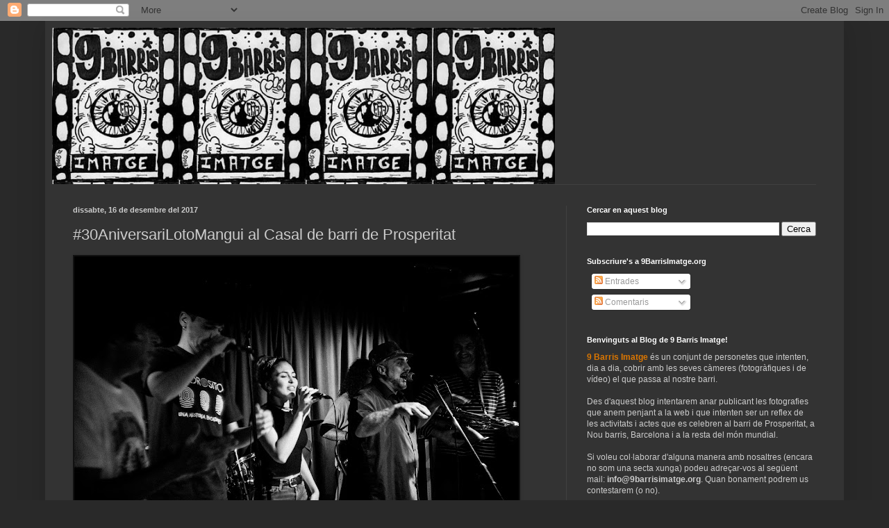

--- FILE ---
content_type: text/html; charset=utf-8
request_url: https://www.google.com/recaptcha/api2/aframe
body_size: 265
content:
<!DOCTYPE HTML><html><head><meta http-equiv="content-type" content="text/html; charset=UTF-8"></head><body><script nonce="a-0YiIEOeEy2GI5oP0MfFg">/** Anti-fraud and anti-abuse applications only. See google.com/recaptcha */ try{var clients={'sodar':'https://pagead2.googlesyndication.com/pagead/sodar?'};window.addEventListener("message",function(a){try{if(a.source===window.parent){var b=JSON.parse(a.data);var c=clients[b['id']];if(c){var d=document.createElement('img');d.src=c+b['params']+'&rc='+(localStorage.getItem("rc::a")?sessionStorage.getItem("rc::b"):"");window.document.body.appendChild(d);sessionStorage.setItem("rc::e",parseInt(sessionStorage.getItem("rc::e")||0)+1);localStorage.setItem("rc::h",'1769111370466');}}}catch(b){}});window.parent.postMessage("_grecaptcha_ready", "*");}catch(b){}</script></body></html>